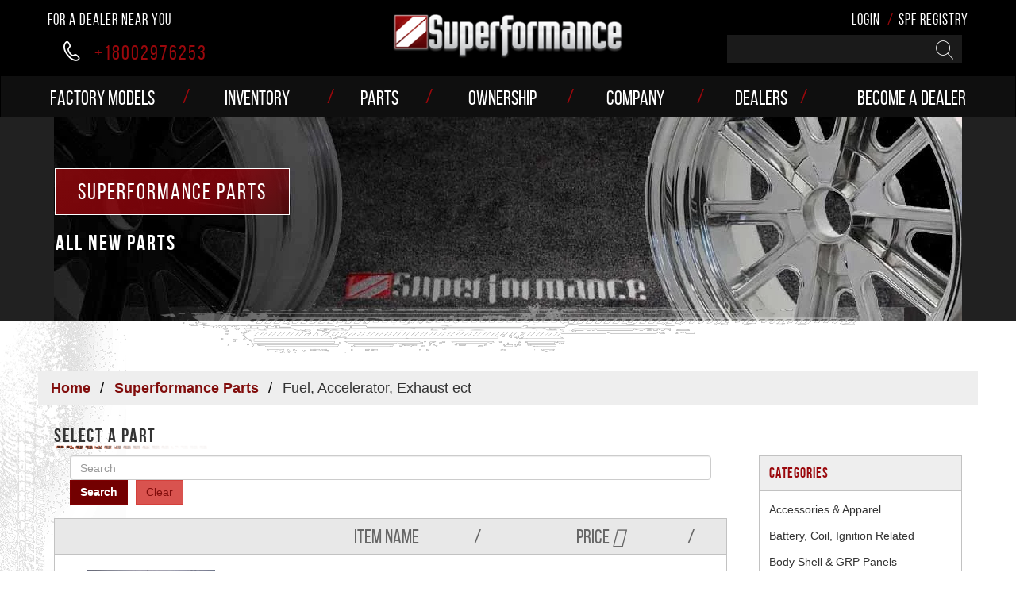

--- FILE ---
content_type: text/html; charset=UTF-8
request_url: https://superformance.com/parts-category/fuel-accelerator-exhaust-ect?page=4&sort=desc&orderBy=pre_tax_retail_price&search=
body_size: 6719
content:
<!DOCTYPE html lang="en">
<head>
    <meta charset="utf-8">
    <title>Superformance - Parts by Category</title>
    <meta name="Keywords"
          content="Superformance, Superformance racing, superformance coupe, kit car, kit cobra, Backdraft, Backdraft Racing, backdraft cobra, cav gt40, Cobra, Shelby, shelby cobra, mkiii, mark three, mark 3, mk3, gt40, daytona coupe, brock coupe, superformance news, shelby coupe, shelby gt40, kit car gt40, ac cobra, Cobra cars, daytona coupe, 427 cobra, FIA cobra, slab side cobra, replica, fiero, kit cars, kit car, supercar, mid-engine car, corvette, corvette grand sport, grand sport corvette, Perana, Perana z-one, zegato Perana, mkii cobra, mkii">
    <meta name="description" content="">
    <meta name="title" content="Parts by Category">
    <meta name="author" content="Local Spark">
    <meta name="p:domain_verify" content="8a0ef59a3b27482a8e38e650b8ac61ef"/>
    <meta name="viewport" content="width=device-width, initial-scale=1.0">
	<meta name="twitter:card" content="summary" />
	<meta name="twitter:site" content="@Superformance1" />
	<meta name="twitter:title" content="Superformance LLC" />
	<meta name="twitter:description" content="Original American muscle cars with modern components." />
	<meta name="twitter:image" content="http://www.superformance.com/themes/default/assets/images/twittercard-superformance.webp" />
	<meta http-equiv="Cache-control" content="max-age=31536000">
	<meta http-equiv="Cache-control" content="public">
	<meta property="og:url" content="http://www.superformance.com/" />
	<meta property="og:title" content="Superformance LLC" />
	<meta property="og:description" content="Distributor of rolling American legends." />
	<meta property="og:image" content="http://www.superformance.com/themes/default/assets/images/facebookcard.webp" />
    <link rel="icon" type="image/png" href="https://superformance.com/themes/default/assets/images/favicon.png">

    <link rel="stylesheet" href="https://superformance.com/themes/default/assets/css/bootstrap.css">
    <link rel="stylesheet" href="https://superformance.com/themes/default/assets/css/main.css">
    <link rel="stylesheet" href="https://superformance.com/themes/default/assets/css/k-helpers.css">

    <link rel="stylesheet" href="https://superformance.com/themes/default/assets/js/intltelinput/build/css/intlTelInput.css">

    <link rel="stylesheet" href="https://maxcdn.bootstrapcdn.com/font-awesome/4.7.0/css/font-awesome.min.css">

    <link href="https://cdnjs.cloudflare.com/ajax/libs/select2/4.0.3/css/select2.min.css" rel="stylesheet"/>


    <!-- Needed for datepicker -->
    <link rel="stylesheet" href="//code.jquery.com/ui/1.12.1/themes/base/jquery-ui.css">
    <link rel="stylesheet" href="https://superformance.com/themes/default/assets/css/jquery-ui.css">

    <link href="https://cdnjs.cloudflare.com/ajax/libs/limonte-sweetalert2/6.6.5/sweetalert2.min.css"
          rel="stylesheet"/>

    <style>
        .smarty-ui{
            z-index:100000000;
        }

    </style>
    
    <!-- Facebook Pixel Code -->

<script>!function(f,b,e,v,n,t,s){if(f.fbq)return;n=f.fbq=function(){n.callMethod?n.callMethod.apply(n,arguments):n.queue.push(arguments)};if(!f._fbq)f._fbq=n;n.push=n;n.loaded=!0;n.version='2.0';n.queue=[];t=b.createElement(e);t.async=!0;t.src=v;s=b.getElementsByTagName(e)[0];s.parentNode.insertBefore(t,s)}(window,document,'script','https://connect.facebook.net/en_US/fbevents.js');fbq('init', '187886681575415'); fbq('track', 'PageView');</script><noscript><img height="1" width="1"src="https://www.facebook.com/tr?id=187886681575415&ev=PageView&noscript=1"/></noscript>

<!-- End Facebook Pixel Code -->

</head>
<body>

<div id="wrapper">

    <!-- Header -->
    <header id="header">
        <div class="container">
    <div class="top-holder">
        <strong class="text">For a Dealer near you</strong>
        <div class="logo"><a href="https://superformance.com"><img src="https://superformance.com/themes/default/assets/images/logo.webp"
                                                           alt="superformance"></a></div>
        <div class="form-links">

                            <a href="https://superformance.com/login" class="login">Login</a>
                <a href="https://superformance.com/register" class="signup">SPF Registry</a>
            
            
            

            <a href="https://superformance.com/basket"
               style="  display: none "
               id="basket-total-link" class="basket">Cart <span id="jkshop-total-basket">$0.00</span></a>
            

        </div>
    </div>
    <button type="button" class="navbar-toggle collapsed" data-toggle="collapse"
            data-target="#bs-example-navbar-collapse-1" aria-expanded="false">
        <i class="icon-menu"></i>
        <i class="icon-close-button"></i>
    </button>
    <div class="container">
        <div class="row">
            <a href="tel:+18002976253" class="tel hidden-sm"><i class="icon-phone"></i> +18002976253</a>
            <form action="#" class="search" data-role="none">
                <input type="search" data-role="none">
                <button type="submit" data-role="none"><i class="icon-search"></i></button>
            </form>
        </div>
    </div>
</div>
<nav class="navbar navbar-default">
    <div class="collapse navbar-collapse" id="bs-example-navbar-collapse-1">
        <div class="nav-holder">
            <div class="container">
                <div class="phone-holder visible-xs-block">
                    <a href="tel:+18002976253" class="tel"><i class="icon-phone"></i> +18002976253</a>
                </div>
                <ul class="nav navbar-nav">

                    <li class="dropdown ">
                        <a href="" class="dropdown-toggle" data-toggle="dropdown"
                           role="button" aria-haspopup="true" aria-expanded="false">Factory models</a>
                        <div class="dropdown-menu">
                            <ul class="factory-models-list">
                                <li>
                                    <a class="ddmk" href="/factory-models-mkiii">
                                        <img src="https://superformance.com/themes/default/assets/images/nav-mkiii.webp" alt="MKIII" loading="lazy">
                                        <span class="name">mkiii</span>
                                    </a>
                                </li>
                                <li>
                                    <a class="ddmk" href="/factory-models-mkii">
                                        <img src="https://superformance.com/themes/default/assets/images/nav-mkii.webp" alt="MKII" loading="lazy">
                                        <span class="name">mkii</span>
                                    </a>
                                </li>
                                <li>
                                    <a href="/factory-models-gt40">
                                        <img src="https://superformance.com/themes/default/assets/images/nav-gt40.webp" alt="GT40" loading="lazy">
                                        <span class="name">gt40</span>
                                    </a>
                                </li>
                                <li>
                                    <a href="/factory-models/daytona-coupe">
                                        <img src="https://superformance.com/themes/default/assets/images/nav-daytona-coupe.webp" alt="Daytona Coupe" loading="lazy">
                                        <span class="name">daytona coupe</span>
                                    </a>
                                </li>
                                <li>
                                    <a href="/factory-models/corvette-grand-sport">
                                        <img src="https://superformance.com/themes/default/assets/images/nav-corvette.webp" alt="Corvette" loading="lazy">
                                        <span class="name">corvette</span>
                                    </a>
                                </li>
                                <li>
                                    <a href="/factory-models/shelby">
                                        <img src="https://superformance.com/themes/default/assets/images/nav-shelby-cobra.webp" alt="Shelby" loading="lazy">
                                        <span class="name">shelby</span>
                                    </a>
                                </li>
                              <!--  <li>
                                    <a href="/factory-models/caterham">
                                        <img src="https://superformance.com/themes/default/assets/images/nav-caterham.webp" alt="Caterham">
                                        <span class="name">caterham</span>
                                    </a>
                                </li> -->
								 <li>
                                    <a href="/factory-models/mkiii-e">
                                        <img src="https://superformance.com/themes/default/assets/images/nav-mkiii-e.webp" alt="MKIII-E" loading="lazy">
                                        <span class="name">mkiii-e</span>
                                    </a>
                                </li>
                            </ul>
                        </div>
                    </li>
                    <li class=""><a href="https://superformance.com/inventory">Inventory</a>
                    </li>

                    <li class=""><a href="https://superformance.com/parts">Parts</a>
                    </li>

                    <!--li class=""><a href="https://superformance.com/ownership">Ownership</a></li-->

                    <li class="dropdown ">
                        <a href="https://superformance.com/ownership" class="dropdown-toggle" data-toggle="dropdown" role="button"
                           aria-haspopup="true" aria-expanded="false">Ownership</a>
                        <div class="dropdown-menu">
                            <div class="col-sm-4 ownership-gallery">
                                <img src="https://superformance.com/themes/default/assets/images/submenu-owners.webp" loading="lazy"/>
                            </div>
                            <div class="col-sm-5 ownership-content">
                                <p>Submit your own photos or view member and event photos. Superformance reserves the
                                    right to audit and use all photos that are submitted on this website for promotional
                                    purposes.</p>
                                <a href="/albums">
                                    <span class="ownership-content-gallery">Photo Gallery</span>
                                </a>
                            </div>
                            <div class="col-sm-3 ownership-links">
                                <ul class="ownership-list">
                                    <li>
                                        <a href="/albums">

                                            <span class="name">Photo Gallery</span>
                                        </a>
                                    </li>
                                    <li>
                                        <a href="http://superformance.org/scof/" target="_blank">

                                            <span class="name">Owners Forum</span>
                                        </a>
                                    </li>
                                    <li>
                                        <a href="/register">

                                            <span class="name">Owners Registry</span>
                                        </a>
                                    </li>
                                </ul>
                            </div>

                        </div>
                    </li>

                    <li class="">
                        <a href="" class="dropdown-toggle" data-toggle="dropdown" role="button"
                           aria-haspopup="true" aria-expanded="false">Company</a>
                        <div class="dropdown-menu">
                            <div class="ownership-content five-col-nav">
                                <div class="row">
                                    <div class="five-col-content">
                                        <a href="/factory">
                                            <img src="https://superformance.com/themes/default/assets/images/submenu-factory.webp" loading="lazy"/>
                                        </a>
                                    </div>
                                    <div class="five-col-content">
                                        <a href="/factory"><span class="ownership-content-gallery">Factory</span></a>
                                        <p>See how and where Superformance models are built to perfection.</p>
                                    </div>
                                </div>
                            </div>
                            <div class="ownership-content five-col-nav">
                                <div class="row">
                                    <div class="five-col-content">
                                        <a href="/news">
                                            <img src="https://superformance.com/themes/default/assets/images/submenu-events.webp" loading="lazy"/>
                                        </a>
                                    </div>
                                    <div class="five-col-content">
                                        <a href="/news"><span class="ownership-content-gallery">News/Events</span></a>
                                        <p>View and submit Superformance news and current events</p>
                                    </div>
                                </div>
                            </div>
                            <div class="ownership-content five-col-nav">
                                <div class="row">
                                    <div class="five-col-content">
                                        <a href="/faq">
                                            <img src="https://superformance.com/themes/default/assets/images/submenu-faqs.webp" loading="lazy"/>
                                        </a>
                                    </div>
                                    <div class="five-col-content">
                                        <a href="/faq"><span class="ownership-content-gallery">FAQs</span></a>
                                        <p>Common questions about Superformance rolling chassis</p>
                                    </div>
                                </div>
                            </div>
                            <div class="ownership-content five-col-nav">
                                <div class="row">
                                    <div class="five-col-content">
                                        <a href="/testimonial">
                                            <img src="https://superformance.com/themes/default/assets/images/submenu-testimonials.webp" loading="lazy"/>
                                        </a>
                                    </div>
                                    <div class="five-col-content">
                                        <a href="/testimonial"><span
                                                    class="ownership-content-gallery">Testimonials</span></a>
                                        <p>View and submit Superformance owner testimonials</p>
                                    </div>
                                </div>
                            </div>
                            <div class="ownership-content five-col-nav">
                                <div class="row">
                                    <div class="five-col-content">
                                        <a href="/about">
                                            <img src="https://superformance.com/themes/default/assets/images/submenu-aboutus.webp" loading="lazy"/>
                                        </a>
                                    </div>
                                    <div class="five-col-content">
                                        <a href="/about"><span class="ownership-content-gallery">About Us</span></a>
                                        <p>How we work and who are the people behind the superformance brand?</p>
                                    </div>
                                </div>
                            </div>

                        </div>
                    </li>
                    <li class=""><a href="https://superformance.com/dealers">Dealers</a>
                    </li>
		    <li class=""><a href="https://superformance.com/dealers-wanted">Become a Dealer</a>
                    </li>
                </ul>
                <div class="contact-box visible-xs-inline-block">
                    <strong class="title">contact us:</strong>
                    <ul class="social-network">
                        <li><a href="https://www.facebook.com/Superformance/" class="icon-facebook2" target="_blank"></a></li>
                        <li><a href="https://twitter.com/superformance1" class="icon-twitter2" target="_blank"></a></li>
                        <li><a href="https://www.youtube.com/channel/UC2iylXycyk3fP2brI2Wr0Yg/videos" class="icon-youtube" target="_blank"></a></li>
                    </ul>
                </div>
            </div>
        </div>
    </div>
</nav>    </header>

    <!-- Content -->
    <div class="registry-header-container">
	<div class="container">
		<div class="row registry-header">
			<div class="col-xs-12">
				<img class="img-responsive" src="/themes/default/assets/images/banners/parts-wheels-carpet.webp" style="object-fit:scale-down" />
				<span class="header-caption registry-header-register">Superformance Parts</span>
				<span class="sub-header-caption registry-header-register">All New Parts</span>
			</div>
		</div>
	</div>	
</div>

<div class="card-holder">
    <div class="container">
        <div class="row">
            <div class="col-md-12 zeropadding">
				<ul class="breadcrumb">
 					 <li><a href="/">Home</a></li>
					<li><a href="/parts">Superformance Parts</a></li>
					<li>Fuel, Accelerator, Exhaust ect</li>
				</ul>
		   </div>
        <section id="layout-content">
            <div class="col-md-12">
                <h3 class="prod-title">Select a Part</h3>
            </div>
        </section>

        </div>
        <div class="row" style="">

            <div class="col-md-9">
            <div class="row">
    <div class="col-md-12 text-center">
        <form action="">
            <input type="text" name="search" id="search" value="" placeholder="Search"
                   class="form-control" autocomplete="off"/>
            <div class="pull-left">
                <a href="" id="search-btn" class="btn btn-primary prod-add btn-block">Search</a>
            </div>
            <div class="pull-left" style="margin-left:10px;">
                <a href="" id="clear-search-btn" class="btn btn-danger btn-block">Clear</a>
            </div>

        </form>

    </div>
</div>
<br>
<div class="row">

    <div class="col-md-12 prod-list-topbar">

        <div class="col-md-4 text-center"><h5><span class="float-right hidden-xs hidden-sm"></span></h5></div>


        <div class="col-md-4 text-center">


            
                                    

            <a href="/parts-category/fuel-accelerator-exhaust-ect?page=4&sort=asc&orderBy=title&search=">
                <h5>ITEM NAME
                    <span class="float-right hidden-xs hidden-sm">/</span>
                                    </h5>
            </a>


        </div>
        <div class="col-md-4 text-center">
            <a href="/parts-category/fuel-accelerator-exhaust-ect?page=4&sort=asc&orderBy=pre_tax_retail_price&search=">
                <h5>PRICE
                    <span class="float-right hidden-xs hidden-sm">/</span>
                                        <i class="glyphicon glyphicon-chevron-up"></i>
                                    </h5>
            </a>


        </div>
    </div>
</div>


<div class="row prod-list-content">
        



    <div class="col-sm-12 prod-unit">
        <div class="col-md-3">
            <div class="text-center">
                
                <a href="#">
                    <img src="/1resize/imgp.php?src=/..//storage/app/uploads/public/5a0/cb6/c89/5a0cb6c8925d3572691640.jpg&width=354&height=237&crop-to-fit"
                         class="img-responsive cursor-pointer" onclick="location.href = 'https://superformance.com/part/superformance-mkiii-spring-accelerator'">
                </a>
                            </div>

        </div>
        <div class="col-md-6">
            <h3 class="cursor-pointer prod-title link-decor-removal"
                onclick="location.href = 'https://superformance.com/part/superformance-mkiii-spring-accelerator'">SUPERFORMANCE MKIII - SPRING ACCELERATOR</h3>
                        <div class="prod-description">ACCELERATOR SPRING (SOLD INDIVIDUALLY)
                ...
            </div>
        </div>
        <div class="col-md-3 prod-infobox">
            <h4 class="prod-pricetag">
                            </h4>


            <div>
                                <button type="button" class="btn btn-default" onclick="location.href = 'https://superformance.com/part/superformance-mkiii-spring-accelerator'">Detail
                </button>
            </div>
        </div>
    </div>


            



    <div class="col-sm-12 prod-unit">
        <div class="col-md-3">
            <div class="text-center">
                
                <a href="#">
                    <img src="/1resize/imgp.php?src=/..//storage/app/uploads/public/5a0/ca2/0cb/5a0ca20cb548e576590879.jpg&width=354&height=237&crop-to-fit"
                         class="img-responsive cursor-pointer" onclick="location.href = 'https://superformance.com/part/superformance-mkiii-acc-rod-351-255'">
                </a>
                            </div>

        </div>
        <div class="col-md-6">
            <h3 class="cursor-pointer prod-title link-decor-removal"
                onclick="location.href = 'https://superformance.com/part/superformance-mkiii-acc-rod-351-255'">SUPERFORMANCE MKIII - ACC ROD 351 (255)</h3>
                        <div class="prod-description">351 ACCELERATOR ROD (255) (SOLD INDIVIDUALLY)
                ...
            </div>
        </div>
        <div class="col-md-3 prod-infobox">
            <h4 class="prod-pricetag">
                            </h4>


            <div>
                                <button type="button" class="btn btn-default" onclick="location.href = 'https://superformance.com/part/superformance-mkiii-acc-rod-351-255'">Detail
                </button>
            </div>
        </div>
    </div>


            



    <div class="col-sm-12 prod-unit">
        <div class="col-md-3">
            <div class="text-center">
                
                <a href="#">
                    <img src="/1resize/imgp.php?src=/..//storage/app/uploads/public/5a0/ca2/ec2/5a0ca2ec25aa4519881094.jpg&width=354&height=237&crop-to-fit"
                         class="img-responsive cursor-pointer" onclick="location.href = 'https://superformance.com/part/superformance-mkiii-acc-rod-427460-290'">
                </a>
                            </div>

        </div>
        <div class="col-md-6">
            <h3 class="cursor-pointer prod-title link-decor-removal"
                onclick="location.href = 'https://superformance.com/part/superformance-mkiii-acc-rod-427460-290'">SUPERFORMANCE MKIII - ACC ROD 427/460 (290)</h3>
                        <div class="prod-description">427/460 ACCELERATOR ROD (290) (SOLD INDIVIDUALLY)
                ...
            </div>
        </div>
        <div class="col-md-3 prod-infobox">
            <h4 class="prod-pricetag">
                            </h4>


            <div>
                                <button type="button" class="btn btn-default" onclick="location.href = 'https://superformance.com/part/superformance-mkiii-acc-rod-427460-290'">Detail
                </button>
            </div>
        </div>
    </div>


            



    <div class="col-sm-12 prod-unit">
        <div class="col-md-3">
            <div class="text-center">
                
                <a href="#">
                    <img src="/1resize/imgp.php?src=/..//storage/app/uploads/public/5a0/ca5/def/5a0ca5def1777061252231.jpg&width=354&height=237&crop-to-fit"
                         class="img-responsive cursor-pointer" onclick="location.href = 'https://superformance.com/part/superformance-mkiii-decal-caution-hot-exhaust'">
                </a>
                            </div>

        </div>
        <div class="col-md-6">
            <h3 class="cursor-pointer prod-title link-decor-removal"
                onclick="location.href = 'https://superformance.com/part/superformance-mkiii-decal-caution-hot-exhaust'">SUPERFORMANCE MKIII - DECAL &quot;CAUTION HOT EXHAUST&quot;</h3>
                        <div class="prod-description">&quot;CAUTION HOT EXHAUST&quot; DECAL (SOLD INDIVIDUALLY)
                ...
            </div>
        </div>
        <div class="col-md-3 prod-infobox">
            <h4 class="prod-pricetag">
                            </h4>


            <div>
                                <button type="button" class="btn btn-default" onclick="location.href = 'https://superformance.com/part/superformance-mkiii-decal-caution-hot-exhaust'">Detail
                </button>
            </div>
        </div>
    </div>


            </div>
<div class="row prod-list-content">
        



    <div class="col-sm-12 prod-unit">
        <div class="col-md-3">
            <div class="text-center">
                
                <a href="#">
                    <img src="/1resize/imgp.php?src=/..//storage/app/uploads/public/5a0/ca4/ebc/5a0ca4ebc436d074729674.jpg&width=354&height=237&crop-to-fit"
                         class="img-responsive cursor-pointer" onclick="location.href = 'https://superformance.com/part/superformance-mkiii-clip-accelerator-spring'">
                </a>
                            </div>

        </div>
        <div class="col-md-6">
            <h3 class="cursor-pointer prod-title link-decor-removal"
                onclick="location.href = 'https://superformance.com/part/superformance-mkiii-clip-accelerator-spring'">SUPERFORMANCE MKIII - CLIP ACCELERATOR SPRING</h3>
                        <div class="prod-description">ACCELERATOR SPRING CLIP (SOLD INDIVIDUALLY)
                ...
            </div>
        </div>
        <div class="col-md-3 prod-infobox">
            <h4 class="prod-pricetag">
                            </h4>


            <div>
                                <button type="button" class="btn btn-default" onclick="location.href = 'https://superformance.com/part/superformance-mkiii-clip-accelerator-spring'">Detail
                </button>
            </div>
        </div>
    </div>


        
</div>


<div class="pagination-wrapper">
    <ul class="pagination">

        
                <li>
            <a href="https://superformance.com/parts-category/fuel-accelerator-exhaust-ect?page=3&sort=desc&orderBy=pre_tax_retail_price&search=">&larr;
                Prev</a></li>
        
        
                                
        
        <li class="">
            <a href="https://superformance.com/parts-category/fuel-accelerator-exhaust-ect?page=1&sort=desc&orderBy=pre_tax_retail_price&search=">1</a>
        </li>
        
        <li class="">
            <a href="https://superformance.com/parts-category/fuel-accelerator-exhaust-ect?page=2&sort=desc&orderBy=pre_tax_retail_price&search=">2</a>
        </li>
        
        <li class="">
            <a href="https://superformance.com/parts-category/fuel-accelerator-exhaust-ect?page=3&sort=desc&orderBy=pre_tax_retail_price&search=">3</a>
        </li>
        
        <li class="active">
            <a href="https://superformance.com/parts-category/fuel-accelerator-exhaust-ect?page=4&sort=desc&orderBy=pre_tax_retail_price&search=">4</a>
        </li>
        
                    </ul>
</div>

            </div>
            <div class="col-md-3">
                <div class="search-box">
    <h4>CATEGORIES</h4>
    <div class="text-left">
                    <div  style="margin-top:15px;" >
                <a class="search-categories" href="/parts-category/accessories-apparel">Accessories &amp; Apparel</a>
            </div>

                    <div >
                <a class="search-categories" href="/parts-category/battery-coil-ignition-related">Battery, Coil, Ignition Related</a>
            </div>

                    <div >
                <a class="search-categories" href="/parts-category/body-shell-grp-panels">Body Shell &amp; GRP Panels</a>
            </div>

                    <div >
                <a class="search-categories" href="/parts-category/body-trim-bolt-parts-ect">Body Trim, Bolt-On Parts ect</a>
            </div>

                    <div >
                <a class="search-categories" href="/parts-category/brakes-pedal-box-related">Brakes, Pedal Box &amp; Related</a>
            </div>

                    <div >
                <a class="search-categories" href="/parts-category/carpet-soft-trim-seats-etc">Carpet, Soft Trim, Seats etc</a>
            </div>

                    <div >
                <a class="search-categories" href="/parts-category/chassis-scuttle-assembly">Chassis &amp; Scuttle Assembly</a>
            </div>

                    <div >
                <a class="search-categories" href="/parts-category/cooling-system-related">Cooling System &amp; Related</a>
            </div>

                    <div >
                <a class="search-categories" href="/parts-category/engine-mountings-oil-cooler-ect">Engine Mountings, Oil Cooler ect</a>
            </div>

                    <div >
                <a class="search-categories" href="/parts-category/fuel-accelerator-exhaust-ect">Fuel, Accelerator, Exhaust ect</a>
            </div>

                    <div >
                <a class="search-categories" href="/parts-category/gearbox-clutch-related">Gearbox, Clutch Related</a>
            </div>

                    <div >
                <a class="search-categories" href="/parts-category/heater-system-related">Heater System &amp; Related</a>
            </div>

                    <div >
                <a class="search-categories" href="/parts-category/lighting-related">Lighting &amp; Related</a>
            </div>

                    <div >
                <a class="search-categories" href="/parts-category/loom-assembly-fuse-box-ect">Loom Assembly, Fuse Box ect</a>
            </div>

                    <div >
                <a class="search-categories" href="/parts-category/rear-axle-differential-related">Rear Axle, Differential, Related</a>
            </div>

                    <div >
                <a class="search-categories" href="/parts-category/suspension-shocks-steering">Suspension, Shocks, Steering</a>
            </div>

                    <div >
                <a class="search-categories" href="/parts-category/switches-gauges-indicators">Switches, Gauges &amp; Indicators</a>
            </div>

                    <div >
                <a class="search-categories" href="/parts-category/toys-collectibles">Toys &amp; Collectibles</a>
            </div>

                    <div >
                <a class="search-categories" href="/parts-category/wheels-bearins-related">Wheels, Bearings &amp; Related</a>
            </div>

                    <div >
                <a class="search-categories" href="/parts-category/wiper-washers-related">Wiper Washers &amp; Related</a>
            </div>

            </div>
</div>
            </div>
            <p style="margin-top:25px;"></p>
        </div>


    </div>
</div>
    <!-- Footer -->
    <footer id="footer">
        <div class="news-wrap">

    <div class="container">
    <div class="news-box">
        <a href="/news-article/unleash-cobra" class="btn btn-default">news</a>
        <time datetime="2025-07-15 17:00:00">07/15/2025</time>
        <p>Unleash the Cobra!</p>
        <a href="/news-article/unleash-cobra" class="more">Read more ></a>
    </div>
</div>
</div>        <div class="footer-holder" style="background-image: url(https://superformance.com/themes/default/assets/images/bg-footer.webp);">
    <div class="container">
        <div class="logo"><a href="#"><img src="https://superformance.com/themes/default/assets/images/logo.webp" alt="image description" loading="lazy"></a></div>
        <div class="row">
            <div class="col-sm-4">
                <div class="icon">
                    <i class="icon-location"></i>
                </div>
                <address>14924 CORPORATE RD S STE 39, JUPITER, FL 33478</address>
            </div>
            <div class="col-sm-4">
                <div class="icon">
                    <i class="icon-phone-receiver"></i>
                </div>
                <span class="contact-telephone"><a href="tel:+19499001950">+19499001950</a><b>/</b></span>
            </div>
            <div class="col-sm-4">
                <div class="icon">
                    <i class="icon-email"></i>
                </div>
                <a href="mailto:info@superformance.com">info@superformance.com</a>
            </div>
        </div>
        <div class="row">
            <div class="col-md-12">
                <div class="contact-dealer">
                    <p>For a Dealer Call: <a href="tel:+18002976253">+18002976253</a></p>
                </div>
                <ul class="social-network">
                    <li><a href="https://www.facebook.com/Superformance/" class="icon-facebook" target="_blank" aria-label="See us on Facebook"></a></li>
                    <li><a href="https://twitter.com/superformance1" class="icon-twitter" target="_blank" aria-label="See us on Twitter"></a></li>
					<li><a href="https://www.youtube.com/channel/UC2iylXycyk3fP2brI2Wr0Yg" class="icon-youtube" target="_blank" aria-label="See us on Youtube"></a></li>
                </ul>
            </div>
        </div>
    </div>
</div>
<div class="footer-bottom">
    <div class="container">
        <p>The Superformance MKIII is built under license from Carroll Shelby Licensing Inc. The GT40® is built under
            license from Safir Spares LLC, the holders of the GT40® trademark. The Corvette® Grand Sport is built under
            license from General Motors Company. Shelby®, Carroll Shelby®, Carroll Shelby's Signature &amp; Initials®,
            Carroll Shelby's Photograph®, 427R, 427 S/CR 289®, Shelby Cobra 289 FIA and the Shelby Cobra "Daytona"
            Coupe®, Cobra® shape and design (trade dress) of the Shelby Cobra Daytona Coupe are registered trademarks
            and/or the trade dress of Carroll Shelby Licensing, Inc. (Shelby). <i>Colors seen on promotional images may have been enhanced</i>.</p>
    </div>
    <div class="container-fluid">
        <p class="copyright">&copy; 2026 <a href="/">Superformance</a></p>
        <ul>
            <li><a href="#">Terms</a></li>
            <li><a href="/privacy">Privacy</a></li>
        </ul>
    </div>
</div>		
    </footer>

    <!-- Scripts -->
    <script
  
  src="https://code.jquery.com/jquery-3.4.1.min.js"
  integrity="sha256-CSXorXvZcTkaix6Yvo6HppcZGetbYMGWSFlBw8HfCJo="
  crossorigin="anonymous"></script>
  <script src="https://code.jquery.com/jquery-migrate-1.4.1.min.js"></script>
    <script
            src="https://code.jquery.com/ui/1.12.1/jquery-ui.min.js"
            integrity="sha256-VazP97ZCwtekAsvgPBSUwPFKdrwD3unUfSGVYrahUqU="
            crossorigin="anonymous"></script>

    <script src="https://maxcdn.bootstrapcdn.com/bootstrap/3.3.7/js/bootstrap.min.js"
            integrity="sha384-Tc5IQib027qvyjSMfHjOMaLkfuWVxZxUPnCJA7l2mCWNIpG9mGCD8wGNIcPD7Txa" crossorigin="anonymous"
            defer></script>

    <script src="https://superformance.com/themes/default/assets/js/jquery.main.js" defer></script>
    <!-- Select2 -->
    <script src="https://cdnjs.cloudflare.com/ajax/libs/select2/4.0.3/js/select2.min.js"></script>

    <!-- Sweet Alert -->
    <script src="https://cdnjs.cloudflare.com/ajax/libs/limonte-sweetalert2/6.6.5/sweetalert2.min.js"></script>



    <script src="https://superformance.com/themes/default/assets/js/common.js"></script>

    <script src="https://superformance.com/themes/default/assets/js/inputmask/jquery.inputmask.bundle.js"></script>
    <script src="https://superformance.com/themes/default/assets/js/inputmask/inputmask/phone-codes/phone.js"></script>

    <script src="https://superformance.com/themes/default/assets/js/inputmask/inputmask/phone-codes/phone-be.js"></script>
    <script src="https://superformance.com/themes/default/assets/js/inputmask/inputmask/bindings/inputmask.binding.js"></script>
    <script src="https://superformance.com/themes/default/assets/js/intltelinput/build/js/intlTelInput.js"></script>

    

    <script src="//d79i1fxsrar4t.cloudfront.net/jquery.liveaddress/3.4/jquery.liveaddress.min.js"></script>
    <script>
        var ssAPI = '18059808509211832'
    </script>
    <script src="/modules/system/assets/js/framework.js"></script>
<script src="/modules/system/assets/js/framework.extras.js"></script>
<link rel="stylesheet" property="stylesheet" href="/modules/system/assets/css/framework.extras.css">

    
    
    <script>
    function removeTotal(data) {

        if (data.total == 0) {
            $('#basket-total-link').hide();
        }
    }
</script>
<script>
    $(function () {
        $('body').on('click', '#search-btn', function (e) {

            var search = $('#search').val();
            window.location.href = '/parts?search=' + encodeURIComponent(search);
            return false;
        });

        $('body').on('click', '#clear-search-btn', function (e) {

            window.location.href = '/parts';
            return false;
        });


    })
</script>
	
	<!-- Google tag (gtag.js) -->
	<script async src="https://www.googletagmanager.com/gtag/js?id=G-V43Y7NZQ20"></script>
	<script>
  window.dataLayer = window.dataLayer || [];
  function gtag(){dataLayer.push(arguments);}
  gtag('js', new Date());

  gtag('config', 'G-V43Y7NZQ20');
  </script>


<!-- Google tag (gtag.js) NETT SOLUTIONS  -->
<script async src="https://www.googletagmanager.com/gtag/js?id=AW-11362892280"></script>
<script>
  window.dataLayer = window.dataLayer || [];
  function gtag(){dataLayer.push(arguments);}
  gtag('js', new Date());

  gtag('config', 'AW-11362892280');
</script>



<!-- Google Code for Remarketing Tag -->
<!--------------------------------------------------
Remarketing tags may not be associated with personally identifiable information or placed on pages related to sensitive categories. See more information and instructions on how to setup the tag on: http://google.com/ads/remarketingsetup
--------------------------------------------------->


<script type="text/javascript">
/* <![CDATA[ */
var google_conversion_id = 817417080;
var google_custom_params = window.google_tag_params;
var google_remarketing_only = true;
/* ]]> */
</script>
<script type="text/javascript" src="//www.googleadservices.com/pagead/conversion.js">
</script>
<noscript>
<div style="display:inline;">
<img height="1" width="1" style="border-style:none;" alt="" src="//googleads.g.doubleclick.net/pagead/viewthroughconversion/817417080/?guid=ON&amp;script=0"/>
</div>
</noscript>
</div>
</body>
</html>

--- FILE ---
content_type: text/javascript
request_url: https://superformance.com/themes/default/assets/js/inputmask/inputmask/phone-codes/phone-be.js
body_size: 615
content:
/*!
* phone-codes/phone-be.js
* https://github.com/RobinHerbots/Inputmask
* Copyright (c) 2010 - 2017 Robin Herbots
* Licensed under the MIT license (http://www.opensource.org/licenses/mit-license.php)
* Version: 4.0.1-0
*/

!function(factory) {
    "function" == typeof define && define.amd ? define([ "../inputmask" ], factory) : "object" == typeof exports ? module.exports = factory(require("../inputmask")) : factory(window.Inputmask);
}(function(Inputmask) {
    return Inputmask.extendAliases({
        phonebe: {
            alias: "abstractphone",
            countrycode: "32",
            phoneCodes: [ {
                mask: "+32(53)##-##-##",
                cc: "BE",
                cd: "Belgium",
                city: "Aalst (Alost)"
            }, {
                mask: "+32(3)###-##-##",
                cc: "BE",
                cd: "Belgium",
                city: "Antwerpen (Anvers)"
            }, {
                mask: "+32(63)##-##-##",
                cc: "BE",
                cd: "Belgium",
                city: "Arlon"
            }, {
                mask: "+32(67)##-##-##",
                cc: "BE",
                cd: "Belgium",
                city: "Ath"
            }, {
                mask: "+32(50)##-##-##",
                cc: "BE",
                cd: "Belgium",
                city: "Brugge (Bruges)"
            }, {
                mask: "+32(2)###-##-##",
                cc: "BE",
                cd: "Belgium",
                city: "Brussel/Bruxelles (Brussels)"
            }, {
                mask: "+32(71)##-##-##",
                cc: "BE",
                cd: "Belgium",
                city: "Charleroi"
            }, {
                mask: "+32(60)##-##-##",
                cc: "BE",
                cd: "Belgium",
                city: "Chimay"
            }, {
                mask: "+32(83)##-##-##",
                cc: "BE",
                cd: "Belgium",
                city: "Ciney"
            }, {
                mask: "+32(52)##-##-##",
                cc: "BE",
                cd: "Belgium",
                city: "Dendermonde"
            }, {
                mask: "+32(13)##-##-##",
                cc: "BE",
                cd: "Belgium",
                city: "Diest"
            }, {
                mask: "+32(82)##-##-##",
                cc: "BE",
                cd: "Belgium",
                city: "Dinant"
            }, {
                mask: "+32(86)##-##-##",
                cc: "BE",
                cd: "Belgium",
                city: "Durbuy"
            }, {
                mask: "+32(89)##-##-##",
                cc: "BE",
                cd: "Belgium",
                city: "Genk"
            }, {
                mask: "+32(9)###-##-##",
                cc: "BE",
                cd: "Belgium",
                city: "Gent (Gand)"
            }, {
                mask: "+32(11)##-##-##",
                cc: "BE",
                cd: "Belgium",
                city: "Hasselt"
            }, {
                mask: "+32(14)##-##-##",
                cc: "BE",
                cd: "Belgium",
                city: "Herentals"
            }, {
                mask: "+32(85)##-##-##",
                cc: "BE",
                cd: "Belgium",
                city: "Huy (Hoei)"
            }, {
                mask: "+32(64)##-##-##",
                cc: "BE",
                cd: "Belgium",
                city: "La Louvi\xe8re"
            }, {
                mask: "+32(16)##-##-##",
                cc: "BE",
                cd: "Belgium",
                city: "Leuven (Louvain)"
            }, {
                mask: "+32(61)##-##-##",
                cc: "BE",
                cd: "Belgium",
                city: "Libramont"
            }, {
                mask: "+32(4)###-##-##",
                cc: "BE",
                cd: "Belgium",
                city: "Li\xe8ge (Luik)"
            }, {
                mask: "+32(15)##-##-##",
                cc: "BE",
                cd: "Belgium",
                city: "Mechelen (Malines)"
            }, {
                mask: "+32(46#)##-##-##",
                cc: "BE",
                cd: "Belgium",
                city: "Mobile Phones"
            }, {
                mask: "+32(47#)##-##-##",
                cc: "BE",
                cd: "Belgium",
                city: "Mobile Phones"
            }, {
                mask: "+32(48#)##-##-##",
                cc: "BE",
                cd: "Belgium",
                city: "Mobile Phones"
            }, {
                mask: "+32(49#)##-##-##",
                cc: "BE",
                cd: "Belgium",
                city: "Mobile Phones"
            }, {
                mask: "+32(461)8#-##-##",
                cc: "BE",
                cd: "Belgium",
                city: "GSM-R (NMBS)"
            }, {
                mask: "+32(65)##-##-##",
                cc: "BE",
                cd: "Belgium",
                city: "Mons (Bergen)"
            }, {
                mask: "+32(81)##-##-##",
                cc: "BE",
                cd: "Belgium",
                city: "Namur (Namen)"
            }, {
                mask: "+32(58)##-##-##",
                cc: "BE",
                cd: "Belgium",
                city: "Nieuwpoort (Nieuport)"
            }, {
                mask: "+32(54)##-##-##",
                cc: "BE",
                cd: "Belgium",
                city: "Ninove"
            }, {
                mask: "+32(67)##-##-##",
                cc: "BE",
                cd: "Belgium",
                city: "Nivelles (Nijvel)"
            }, {
                mask: "+32(59)##-##-##",
                cc: "BE",
                cd: "Belgium",
                city: "Oostende (Ostende)"
            }, {
                mask: "+32(51)##-##-##",
                cc: "BE",
                cd: "Belgium",
                city: "Roeselare (Roulers)"
            }, {
                mask: "+32(55)##-##-##",
                cc: "BE",
                cd: "Belgium",
                city: "Ronse"
            }, {
                mask: "+32(80)##-##-##",
                cc: "BE",
                cd: "Belgium",
                city: "Stavelot"
            }, {
                mask: "+32(12)##-##-##",
                cc: "BE",
                cd: "Belgium",
                city: "Tongeren (Tongres)"
            }, {
                mask: "+32(69)##-##-##",
                cc: "BE",
                cd: "Belgium",
                city: "Tounai"
            }, {
                mask: "+32(14)##-##-##",
                cc: "BE",
                cd: "Belgium",
                city: "Turnhout"
            }, {
                mask: "+32(87)##-##-##",
                cc: "BE",
                cd: "Belgium",
                city: "Verviers"
            }, {
                mask: "+32(58)##-##-##",
                cc: "BE",
                cd: "Belgium",
                city: "Veurne"
            }, {
                mask: "+32(19)##-##-##",
                cc: "BE",
                cd: "Belgium",
                city: "Wareme"
            }, {
                mask: "+32(10)##-##-##",
                cc: "BE",
                cd: "Belgium",
                city: "Wavre (Waver)"
            }, {
                mask: "+32(50)##-##-##",
                cc: "BE",
                cd: "Belgium",
                city: "Zeebrugge"
            } ]
        }
    }), Inputmask;
});